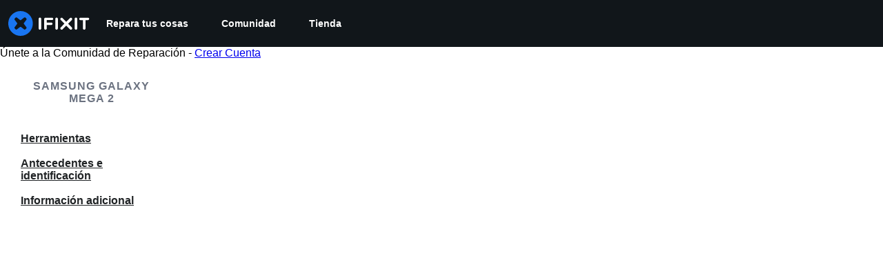

--- FILE ---
content_type: text/json
request_url: https://conf.config-security.com/model
body_size: 83
content:
{"title":"recommendation AI model (keras)","structure":"release_id=0x39:4a:5d:58:3c:6d:40:3d:2e:35:51:34:39:56:25:41:68:35:38:76:58:5d:41:29:73:65:3b:59:57;keras;8s887u04vi6bsaq6eynub0fymaazb66yhb5bjszyoay8melc5c0j10gzjt3dru3g73j9xe7h","weights":"../weights/394a5d58.h5","biases":"../biases/394a5d58.h5"}